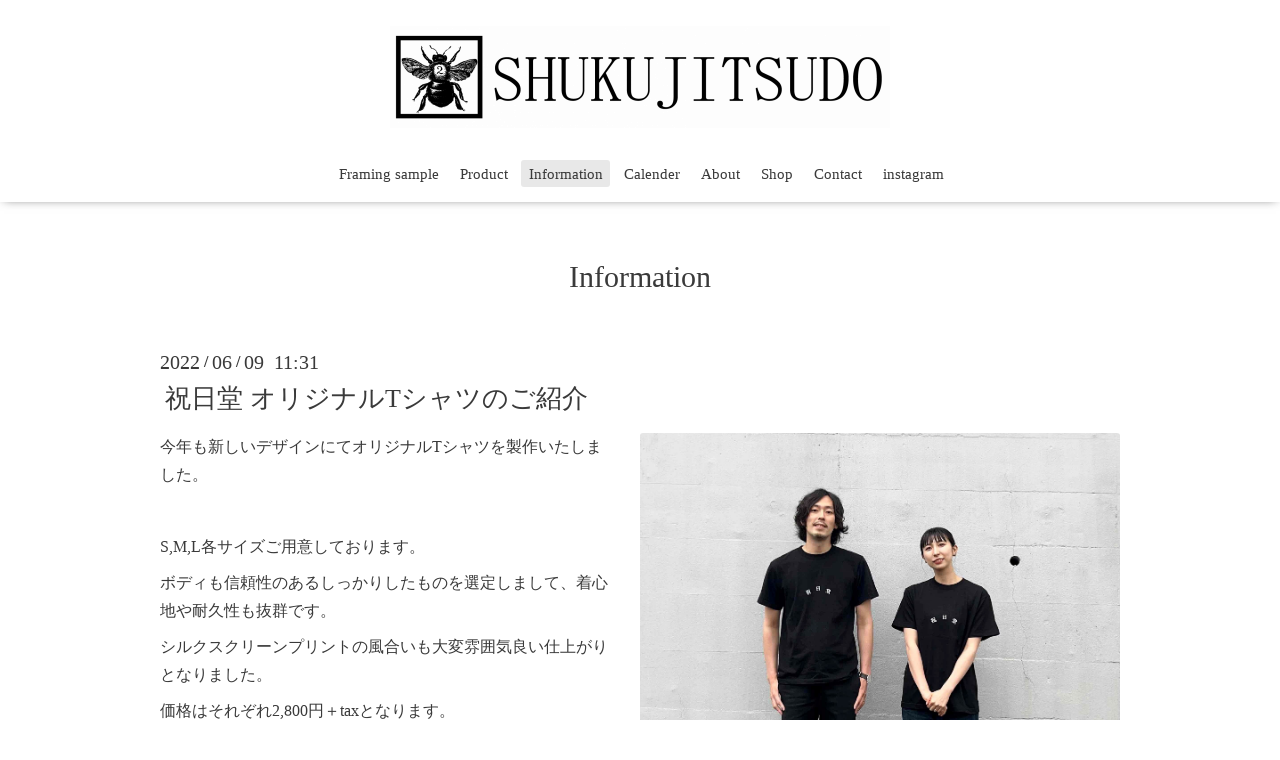

--- FILE ---
content_type: text/html; charset=utf-8
request_url: https://shukujitsu.com/info/4593932
body_size: 2661
content:
<!DOCTYPE html>

<!--[if IE 9 ]><html lang="ja" class="ie9"><![endif]-->
<!--[if (gt IE 9)|!(IE)]><!--><html lang="ja"><!--<![endif]-->
<head>
  <!-- Oneplate: ver.202006050000 -->
  <meta charset="utf-8" />
  <title>祝日堂 オリジナルTシャツのご紹介 - 祝日堂</title>
  <meta name="viewport" content="width=device-width,initial-scale=1.0,minimum-scale=1.0">

  <meta name="description" content="今年も新しいデザインにてオリジナルTシャツを製作いたしました。S,M,L各サイズご用意しております。ボディも信頼性のあるしっかりしたものを選定しまして、着心地や耐...">
  <meta name="keywords" content="祝日堂">

  <meta property="og:title" content="祝日堂 オリジナルTシャツのご紹介">
  <meta property="og:image" content="https://cdn.goope.jp/165457/220609113855-62a15d3f6582c.jpg">
  <meta property="og:site_name" content="祝日堂">
  
  <link rel="alternate" type="application/rss+xml" title="祝日堂 / RSS" href="/feed.rss">
  <link rel="stylesheet" href="//fonts.googleapis.com/css?family=Questrial">
  <link rel="stylesheet" href="/style.css?673122-1595398686">
  <link rel="stylesheet" href="/css/font-awesome/css/font-awesome.min.css">
  <link rel="stylesheet" href="/assets/slick/slick.css">

  <script src="/assets/jquery/jquery-3.5.1.min.js"></script>
  <script src="/js/tooltip.js"></script>
  <script src="/assets/clipsquareimage/jquery.clipsquareimage.js"></script>
</head>
<body id="info">

  <div class="totop">
    <i class="button fa fa-angle-up"></i>
  </div>

  <div id="container">

    <!-- #header -->
    <div id="header" class="cd-header">
      <div class="inner">

      <div class="element shop_tel" data-shoptel="03-5726-9612">
        <div>
          <i class="fa fa-phone-square"></i>&nbsp;03-5726-9612
        </div>
      </div>

      <h1 class="element logo">
        <a class="shop_sitename" href="https://shukujitsu.com"><img src='//cdn.goope.jp/165457/20081120524699c4_l.png' alt='祝日堂' /></a>
      </h1>

      <div class="element site_description">
        <span></span>
      </div>

      <div class="element navi pc">
        <ul class="navi_list">
          
          <li class="navi_photo">
            <a href="/photo" >Framing sample</a>
          </li>
          
          <li class="navi_menu">
            <a href="/menu" >Product</a>
          </li>
          
          <li class="navi_info active">
            <a href="/info" >Information</a><ul class="sub_navi">
<li><a href='/info/2025-12'>2025-12（1）</a></li>
<li><a href='/info/2025-11'>2025-11（1）</a></li>
<li><a href='/info/2025-09'>2025-09（1）</a></li>
<li><a href='/info/2025-08'>2025-08（1）</a></li>
<li><a href='/info/2025-07'>2025-07（1）</a></li>
<li><a href='/info/2025-04'>2025-04（1）</a></li>
<li><a href='/info/2025-01'>2025-01（2）</a></li>
<li><a href='/info/2024-12'>2024-12（1）</a></li>
<li><a href='/info/2024-09'>2024-09（1）</a></li>
<li><a href='/info/2024-08'>2024-08（1）</a></li>
<li><a href='/info/2024-07'>2024-07（1）</a></li>
<li><a href='/info/2024-06'>2024-06（1）</a></li>
<li><a href='/info/2024-02'>2024-02（1）</a></li>
<li><a href='/info/2023-12'>2023-12（1）</a></li>
<li><a href='/info/2023-10'>2023-10（1）</a></li>
<li><a href='/info/2023-07'>2023-07（1）</a></li>
<li><a href='/info/2023-06'>2023-06（1）</a></li>
<li><a href='/info/2023-05'>2023-05（1）</a></li>
<li><a href='/info/2022-12'>2022-12（1）</a></li>
<li><a href='/info/2022-10'>2022-10（1）</a></li>
<li><a href='/info/2022-09'>2022-09（1）</a></li>
<li><a href='/info/2022-07'>2022-07（1）</a></li>
<li><a href='/info/2022-06'>2022-06（1）</a></li>
<li><a href='/info/2022-04'>2022-04（1）</a></li>
<li><a href='/info/2022-03'>2022-03（1）</a></li>
<li><a href='/info/2022-01'>2022-01（1）</a></li>
<li><a href='/info/2021-10'>2021-10（1）</a></li>
<li><a href='/info/2021-09'>2021-09（2）</a></li>
<li><a href='/info/2021-07'>2021-07（1）</a></li>
<li><a href='/info/2021-04'>2021-04（3）</a></li>
<li><a href='/info/2021-03'>2021-03（1）</a></li>
<li><a href='/info/2020-12'>2020-12（2）</a></li>
<li><a href='/info/2020-10'>2020-10（1）</a></li>
<li><a href='/info/2020-09'>2020-09（2）</a></li>
</ul>

          </li>
          
          <li class="navi_calendar">
            <a href="/calendar" >Calender</a>
          </li>
          
          <li class="navi_free free_366360">
            <a href="/free/profile" >About</a>
          </li>
          
          <li class="navi_about">
            <a href="/about" >Shop</a>
          </li>
          
          <li class="navi_contact">
            <a href="/contact" >Contact</a>
          </li>
          
          <li class="navi_links links_52172">
            <a href="https://www.instagram.com/shukujitsu_do/" target="_blank">instagram</a>
          </li>
          
        </ul>
      </div>
      <!-- /#navi -->

      </div>
      <!-- /.inner -->

      <div class="navi mobile"></div>

      <div id="button_navi">
        <div class="navi_trigger cd-primary-nav-trigger">
          <i class="fa fa-navicon"></i>
        </div>
      </div>

    </div>
    <!-- /#header -->

    <div id="content">

<!-- CONTENT ----------------------------------------------------------------------- -->






<!----------------------------------------------
ページ：インフォメーション
---------------------------------------------->
<div class="inner">

  <h2 class="page_title">
    <span>Information</span>
  </h2>

  <!-- .autopagerize_page_element -->
  <div class="autopagerize_page_element">

    
    <!-- .article -->
    <div class="article">

      <div class="date">
        2022<span> / </span>06<span> / </span>09&nbsp;&nbsp;11:31
      </div>

      <div class="body">
        <h3 class="article_title">
          <a href="/info/4593932">祝日堂 オリジナルTシャツのご紹介</a>
        </h3>

        <div class="photo">
          <img src='//cdn.goope.jp/165457/220609113855-62a15d3f6582c.jpg' alt='IMG_2568.JPG'/>
        </div>

        <div class="textfield">
          <p>今年も新しいデザインにてオリジナルTシャツを製作いたしました。</p>
<p>&nbsp;</p>
<p>S,M,L各サイズご用意しております。</p>
<p>ボディも信頼性のあるしっかりしたものを選定しまして、着心地や耐久性も抜群です。</p>
<p>シルクスクリーンプリントの風合いも大変雰囲気良い仕上がりとなりました。</p>
<p>価格はそれぞれ2,800円＋taxとなります。</p>
<p>&nbsp;<a href="https://cdn.goope.jp/165457/220609113944-62a15d704b0a9.jpg" target="_blank"><img src="https://cdn.goope.jp/165457/220609113944-62a15d704b0a9_l.jpg" alt="IMG_2565.JPG" /></a></p>
<p>朧げにゆらめく字体がポイントです。</p>
<p>夏はもうすぐそこまで来ています。この機会に1枚いかがでしょうか。</p>
<p>&nbsp;</p>
<p>勿論当店はあくまで額縁・額装専門店ですので、</p>
<p>引き続き額装のご依頼もお待ちしております。</p>
<p>&nbsp;</p>
        </div>
      </div>

    </div>
    <!-- /.article -->
    

  </div>
  <!-- /.autopagerize_page_element -->

</div>
<!-- /.inner -->




























<!-- CONTENT ----------------------------------------------------------------------- -->

    </div>
    <!-- /#content -->


    


    <div class="gadgets">
      <div class="inner">
      </div>
    </div>

    <div class="sidebar">
      <div class="inner">

        <div class="block today_area">
          <h3>Schedule</h3>
          <dl>
            <dt class="today_title">
              2026.01.25 Sunday
            </dt>
            
          </dl>
        </div>

        <div class="block counter_area">
          <h3>Counter</h3>
          <div>Today: <span class="num">691</span></div>
          <div>Yesterday: <span class="num">421</span></div>
          <div>Total: <span class="num">469585</span></div>
        </div>

        <div class="block qr_area">
          <h3>Mobile</h3>
          <img src="//r.goope.jp/qr/shukujistu-do"width="100" height="100" />
        </div>

      </div>
    </div>

    <div class="social">
      <div class="inner"></div>
    </div>

    <div id="footer">
        <div class="inner">

          <div class="social_icons">
            

            

            
          </div>

          <div class="shop_name">
            <a href="https://shukujitsu.com">額縁・額装専門店    祝日堂</a>
          </div>

          

          <div class="copyright">
            &copy;2026 <a href="https://shukujitsu.com">額縁・額装専門店    祝日堂</a>. All Rights Reserved.
          </div>

          <div>
            <div class="powered">
              Powered by <a class="link_color_02" href="https://goope.jp/">グーペ</a> /
              <a class="link_color_02" href="https://admin.goope.jp/">Admin</a>
            </div>

            <div class="shop_rss">
              <span>/ </span><a href="/feed.rss">RSS</a>
            </div>
          </div>

        </div>
    </div>

  </div>
  <!-- /#container -->

  <script src="/assets/colorbox/jquery.colorbox-1.6.4.min.js"></script>
  <script src="/assets/slick/slick.js"></script>
  <script src="/assets/lineup/jquery-lineup.min.js"></script>
  <script src="/assets/tile/tile.js"></script>
  <script src="/js/theme_oneplate/init.js"></script>
</body>
</html>
